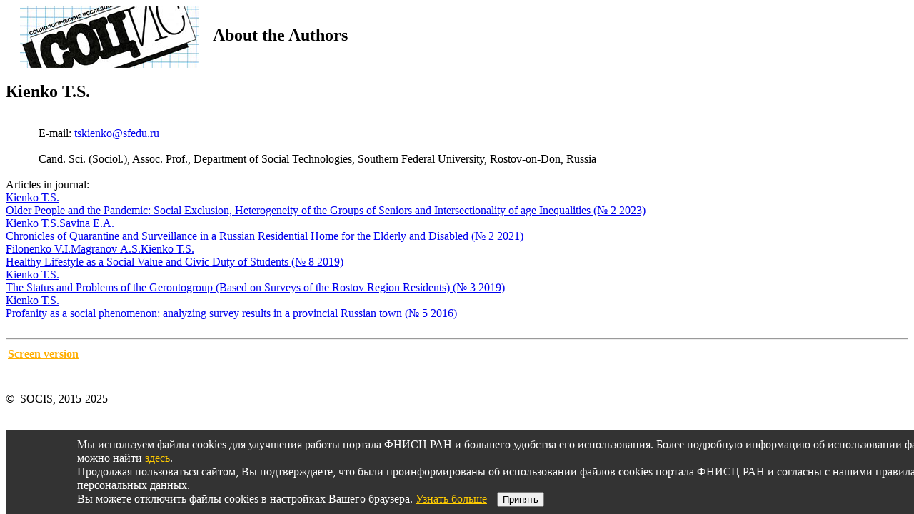

--- FILE ---
content_type: text/html; charset=windows-1251
request_url: https://www.socis.isras.ru/en/index.php?page_id=458&id=2368&jid=0&jj=0&printmode
body_size: 2227
content:
<!DOCTYPE HTML PUBLIC "-//W3C//DTD HTML 4.0 Transitional//EN" "https://www.w3.org/TR/xhtml1/DTD/xhtml1-strict.dtd">
<html xmlns="https://www.w3.org/1999/xhtml" xml:lang="ru-ru" lang="ru-ru" dir="ltr" >
<head>
	<meta name="robots" content="index, follow" />
<title>Sociological Studies</title>   <meta http-equiv="Content-Type" content="text/html; charset=windows-1251">
	<meta name="keywords" content="">
	<meta name="description" content="Автор Кienko Т.S.. Articles in journal Sociological Studies">
	<link href="/css/style_print.css" rel="print stylesheet"  type="text/css" />
<div id="content">
	<div id="maintext">
		<h2><img src=/images/logo_print.jpg hspace=20 align='absmiddle'>About the Authors</h2>			<h2 class='author'><span>Кienko Т.S.</span></h2><div style='padding-left:46px;margin-top:-20px;'><br /><br />E-mail:<a href=mailto:tskienko@sfedu.ru> tskienko@sfedu.ru</a> <br /><br />Cand. Sci. (Sociol.), Assoc. Prof., Department of Social Technologies, Southern Federal University, Rostov-on-Don, Russia<br /></div><br clear=all><div class='jrubric'>Articles in journal:</div><div class='jarticle'><div class='autors'><a href=/en/index.php?page_id=458&id=2368>Кienko Т.S.</a><a href=/en/index.php?page_id=458&id=></a></div><div class='name'><a href=/en/index.php?page_id=453&id=9493&at=a&pid=>Older People and the Pandemic: Social Exclusion, Heterogeneity of the Groups of Seniors and Intersectionality of age Inequalities (№ 2 2023)</a></div></div><div class='jarticle'><div class='autors'><a href=/en/index.php?page_id=458&id=2368>Кienko Т.S.</a><a href=/en/index.php?page_id=458&id=3233>Savina E.A.</a><a href=/en/index.php?page_id=458&id=></a></div><div class='name'><a href=/en/index.php?page_id=453&id=8508&at=a&pid=>Chronicles of Quarantine and Surveillance in a Russian Residential Home for the Elderly and Disabled (№ 2 2021)</a></div></div><div class='jarticle'><div class='autors'><a href=/en/index.php?page_id=458&id=2109>Filonenko V.I.</a><a href=/en/index.php?page_id=458&id=2110>Мagranov А.S.</a><a href=/en/index.php?page_id=458&id=2368>Кienko Т.S.</a><a href=/en/index.php?page_id=458&id=></a></div><div class='name'><a href=/en/index.php?page_id=453&id=7786&at=a&pid=>Healthy Lifestyle as a Social Value and Civic Duty of Students (№ 8 2019)</a></div></div><div class='jarticle'><div class='autors'><a href=/en/index.php?page_id=458&id=2368>Кienko Т.S.</a><a href=/en/index.php?page_id=458&id=></a></div><div class='name'><a href=/en/index.php?page_id=453&id=7572&at=a&pid=>The Status and Problems of the Gerontogroup (Based on Surveys of the Rostov Region Residents) (№ 3 2019)</a></div></div><div class='jarticle'><div class='autors'><a href=/en/index.php?page_id=458&id=2368>Кienko Т.S.</a><a href=/en/index.php?page_id=458&id=></a></div><div class='name'><a href=/en/index.php?page_id=453&id=6191&at=a&pid=>Profanity as a social phenomenon: analyzing survey results in a provincial Russian town (№ 5 2016)</a></div></div><br clear='all' /><hr /><div style='text-align:center;height:50px;'>
				<table><tr><td><a  href=/en/index.php?page_id=458&id=2368&jid=0&jj=0 >
					<font size='3' color='#FFAE00'><b>Screen version</b></font></a></td></tr></table></div>				</div> <!-- frame /-->
				<div id="footer">
<p>&copy;&nbsp; SOCIS, 2015-2025</p>				</div>
			</div> <!-- wrapper /-->
		</div>
		<div id="back-top-wrapper" class="visible-desktop">
			<p id="back-top" style="display: none;">
				<a href="#top"><span>&nbsp;&nbsp;&nbsp;&nbsp;&nbsp;&nbsp;&nbsp;&nbsp;&nbsp;
				</span></a> 
			</p>
			
		</div>
		<div id="cookie-consent" style="position: fixed; bottom: 0; width: 100%; background-color: #333; color: white; padding: 10px; padding-left:100px;text-align: left; font-size:1em;line-height:1.2em;display: none;">
    Мы используем файлы cookies для улучшения работы портала ФНИСЦ РАН и большего удобства его использования. Более подробную информацию об использовании файлов cookies можно найти 
	<a style='color:#ffcc00;' href=https://www.fnisc.ru/index.php?page_id=3224>здесь</a>. <br />Продолжая пользоваться сайтом, Вы подтверждаете, что были проинформированы об использовании файлов cookies портала ФНИСЦ РАН и согласны с нашими правилами обработки персональных данных. <br />Вы можете отключить файлы cookies в настройках Вашего браузера.
    <a href="https://www.fnisc.ru/index.php?page_id=3224" style="color: #ffcc00;">Узнать больше</a>
    <button id="accept-cookies" style="margin-left: 10px;color:black;">Принять</button>
</div>
<script>
    document.addEventListener("DOMContentLoaded", function() {
        // Проверяем, принял ли пользователь cookies
        if (!localStorage.getItem('cookiesAccepted')) {
            document.getElementById('cookie-consent').style.display = 'block';
            document.getElementById('cookie-consent').style.zIndex = '100';
        }

        document.getElementById('accept-cookies').addEventListener('click', function() {
            // Сохраняем выбор пользователя
            localStorage.setItem('cookiesAccepted', 'true');
            document.getElementById('cookie-consent').style.display = 'none';
        });
    });
</script>			
	</body>
</html>